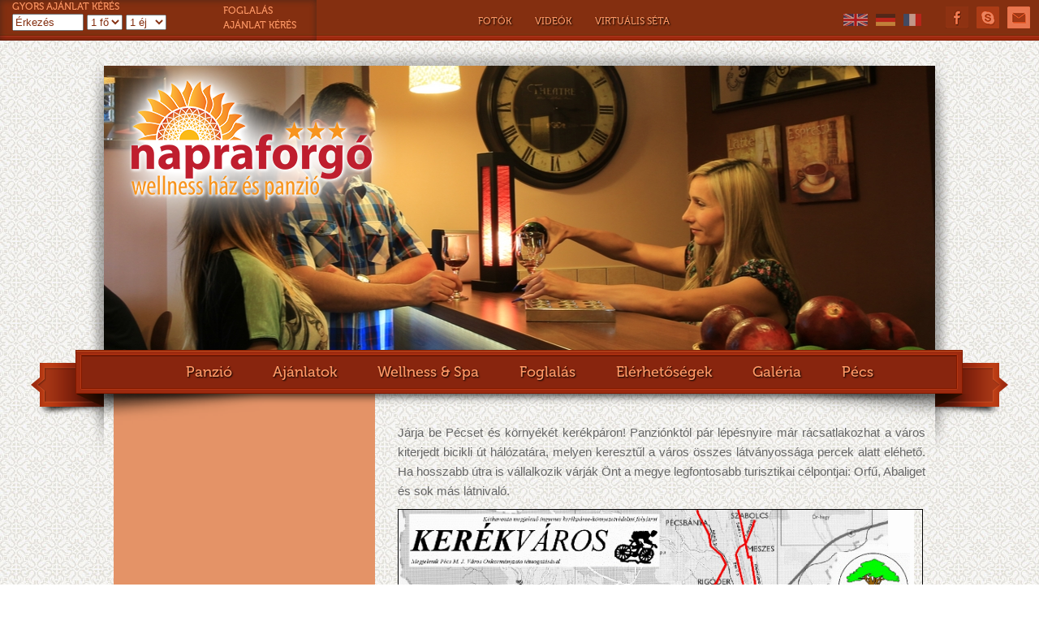

--- FILE ---
content_type: text/html
request_url: http://napraforgopanzio.hu/ajanlatok.php?ajanlat=15
body_size: 4520
content:
<!DOCTYPE html PUBLIC "-//W3C//DTD XHTML 1.0 Transitional//EN" "http://www.w3.org/TR/xhtml1/DTD/xhtml1-transitional.dtd">
<html xmlns="http://www.w3.org/1999/xhtml">
<head>

  <title>Ajánlatok menüpont</title>

  <meta http-equiv="content-type" content="text/html; charset=ISO-8859-2" />
  <meta name="description" content="ajánlatok leírás" />
  <meta name="keywords" content="ajánlatok, ajánlataink" />
  <meta name="viewport" content="width=1200,maximum-scale=1.6, minimum-scale=0.25">

    <title>Napraforgó Panzió</title>
	<link rel="shortcut icon" href="img/favico.ico"> 
    <link rel="stylesheet" type="text/css" href="css/style.css"/>
    <link rel="stylesheet" type="text/css" href="css/imageswap.css"/>
	<link rel="stylesheet" type="text/css" href="css/jquery-anyslider.css">
	<link rel="stylesheet" type="text/css" href="css/coda-slider.css">
	<link rel="stylesheet" type="text/css" href="css/jquery.fancybox.css?v=2.1.5" media="screen" />
	<link rel="stylesheet" type="text/css" href="css/jquery.fancybox-buttons.css?v=1.0.5" />
	<link rel="stylesheet" type="text/css" href="css/jquery.fancybox-thumbs.css?v=1.0.7" />
	<link rel="stylesheet" type="text/css" href="css/jui/sunny2/jquery-ui.css" />
	<link rel="stylesheet" type="text/css" href="css/jui/sunny2/jquery.ui.theme.css" />
		<link rel="stylesheet" type="text/css" href="css/tab.css" />

    <script type="text/javascript" src="js/jquery-1.11.1.min.js"></script>
    <script type="text/javascript" src="js/jquery-ui-1.10.4.min.js"></script>

	<script>
		!window.jQuery && document.write('<script src="js/jquery-1.11.1.min.js"><\/script>');
	</script>
    <script type="text/javascript" src="js/jquery.validate.js"></script>
	<script type="text/javascript" src="js/jquery.easing.1.3.js"></script>
	<script type="text/javascript" src="js/jquery.anyslider.js"></script>
    <script type="text/javascript" src="js/jquery.coda-slider-3.0.js"></script>

	<script type="text/javascript" src="js/jquery.mousewheel-3.0.6.pack.js"></script>
	<script type="text/javascript" src="js/jquery.fancybox.js?v=2.1.5"></script>
	<script type="text/javascript" src="js/jquery.fancybox-buttons.js?v=1.0.5"></script>
	<script type="text/javascript" src="js/jquery.fancybox-thumbs.js?v=1.0.7"></script>
	<script type="text/javascript" src="js/jquery.fancybox-media.js?v=1.0.6"></script>
	<script type="text/javascript" src="js/script.js"></script>
    <script type="text/javascript" src="js/skinable_tabs.min.js"></script>

<script>
  (function(i,s,o,g,r,a,m){i['GoogleAnalyticsObject']=r;i[r]=i[r]||function(){
  (i[r].q=i[r].q||[]).push(arguments)},i[r].l=1*new Date();a=s.createElement(o),
  m=s.getElementsByTagName(o)[0];a.async=1;a.src=g;m.parentNode.insertBefore(a,m)
  })(window,document,'script','//www.google-analytics.com/analytics.js','ga');

  ga('create', 'UA-8077597-2', 'napraforgopanzio.hu');
  ga('send', 'pageview');

</script>

<!-- Load Facebook SDK for JavaScript -->
      <div id="fb-root"></div>
      <script>
        window.fbAsyncInit = function() {
          FB.init({
            xfbml            : true,
            version          : 'v10.0'
          });
        };

        (function(d, s, id) {
        var js, fjs = d.getElementsByTagName(s)[0];
        if (d.getElementById(id)) return;
        js = d.createElement(s); js.id = id;
        js.src = 'https://connect.facebook.net/hu_HU/sdk/xfbml.customerchat.js';
        fjs.parentNode.insertBefore(js, fjs);
      }(document, 'script', 'facebook-jssdk'));</script>



</head>

<body>
<div class="view_screen">
      <!-- Your Chat Plugin code -->
      <div class="fb-customerchat"
        attribution="setup_tool"
        page_id="158762144172964"
  theme_color="#ff7e29"
  logged_in_greeting="Üdv! Segíthetünk valamiben ?"
  logged_out_greeting="Üdv! Segíthetünk valamiben ?">
      </div>
<div id="head">
<div id="headcontent">
    <div id="booking">
        <div class="booking_left">
                <h3 class="headh">GYORS AJÁNLAT KÉRÉS</h3>
                    <form action="ajanlat_keres.php?action=ajanlatkeres&mode=uj" method="POST" name="gyorsForm">
                        <input type="text" name="erkezes" id="erkezes" style="width: 80px; color:#842F10" value="Érkezés">
                        <select name="letszam" id="letszam" style="color: #842F10;">
                                        									<option value="1">1 fő</option>
                                                									<option value="2">2 fő</option>
                                                									<option value="3">3 fő</option>
                                                									<option value="4">4 fő</option>
                                                									<option value="5">5 fő</option>
                                                									<option value="6">6 fő</option>
                                                									<option value="7">7 fő</option>
                                                									<option value="8">8 fő</option>
                                            				</select>
                        <select name="ejszakak" id="ejszakak" style="color: #842F10;">
                                        									<option value="1">1 éj</option>
                                                									<option value="2">2 éj</option>
                                                									<option value="3">3 éj</option>
                                                									<option value="4">4 éj</option>
                                                									<option value="5">5 éj</option>
                                                									<option value="6">6 éj</option>
                                                									<option value="7">7 éj</option>
                                                									<option value="8">8 éj</option>
                                                									<option value="9">9 éj</option>
                                                									<option value="10">10 éj</option>
                                                									<option value="11">11 éj</option>
                                                									<option value="12">12 éj</option>
                                                									<option value="13">13 éj</option>
                                                									<option value="14">14 éj</option>
                                            				</select>
                    </form>
        </div>
        <div class="booking_right">
            <h3 align="left" class="headh"><a href="#" onClick="document.gyorsForm.action='foglalas.php?action=foglalas&mode=uj'; if($('#erkezes').val()!='érkezés'){document.gyorsForm.submit();}else{alert('Kérjük adja meg az érkezés időpontját!');}">FOGLALÁS</a></h3><h3 align="left" class="headh"><a href="#"onClick="document.gyorsForm.action='ajanlat_keres.php?action=ajanlatkeres&mode=uj'; if($('#erkezes').val()!='érkezés'){document.gyorsForm.submit();}else{alert('Kérjük adja meg az érkezés időpontját!');}">AJÁNLAT KÉRÉS</a></h3>
        </div>

    </div>
    <div id="headmenu">
    <h3 style="text-align:right">
    <ul>
    	<li><a href="galeria.php">FOTÓK</a></li>
        <li><a href="videok.php">VIDEÓK</a></li>
        <li><a href="vr.php">VIRTUÁLIS SÉTA</a></li>
    </ul>
    </h3>
    </div>

    <div id="headicon">
    <a class="top-face" href="https://www.facebook.com/napraforgopanzio.hu?fref=ts" target="_blank">FaceBook</a>
    <a class="top-skype" href="skype:napraforgopanzio?call">Skype</a>
    <a class="top-mail" href="mailto:info@napraforgopanzio.hu">Mail</a>
    </div>

        <div id="languages">
    <a class="top-france" href="http://www.napraforgopanzio.hu/france.php"></a>
    <a class="top-german" href="http://www.napraforgopanzio.hu/german.php"></a>
    <a class="top-english" href="http://www.napraforgopanzio.hu/english.php"></a>
    </div>

</div>
</div>

<div id="slider">
  <div class="logo">
    <a href="index.php"><img src="img/slider/logo.png"/></a>
  </div>
  <div id="slide">

    <div><img src='images/header/ajanlatok.jpg'></div>
  </div>




</div>

<div id="menubg">
<div id="menu">
    <ul><li><a href="panzio.php">Panzió</a><ul><li><a href="szoba_tipusok.php">Szoba típusok</a></li><li><a href="gyik.php">GYIK</a></li><li><a href="hirek.php">Hírek</a></li><li><a href="bemutatkozas.php">Bemutatkozás</a></li><li><a href="vendegkonyv.php">Vendégkönyv</a></li><li><a href="economy.php">Standard Economy szoba</a></li></ul></li><li><a href="ajanlatok.php">Ajánlatok</a><ul><li><a href="napi_arak.php">Árak</a></li><li><a href="ajanlataink.php">Ajánlatok</a></li><li><a href="ajanlat_keres.php">Ajánlatkérés</a></li></ul></li><li><a href="wellness_and_spa.php">Wellness & Spa</a><ul><li><a href="hotspring.php">Hot Spring masszázsmedence</a></li><li><a href="gozfurdo.php">Gőzfürdő</a></li><li><a href="finn_szauna.php">Finn szauna</a></li><li><a href="infraszauna.php">Infra szauna</a></li><li><a href="sokamra.php">Sókamra</a></li><li><a href="cardio_es_fitness.php">Cardio és fitness</a></li><li><a href="szolarium.php">Szolárium</a></li><li><a href="gepimasszazs.php">Gépi masszázs</a></li><li><a href="kezimasszazs.php">Kézi masszázs</a></li><li><a href="strand_es_uszoda.php">Hullámfürdő Strand és Uszoda</a></li><li><a href="aroma_kabin.php">Aromakabin</a></li><li><a href="tricikli.php">Kölcsönzés</a></li></ul></li><li><a href="foglalas.php">Foglalás</a></li><li><a href="elerhetosegek.php">Elérhetőségek</a></li><li><a href="galeria.php">Galéria</a></li><li><a href="pecs.php">Pécs</a><ul><li><a href="programok_pecsen_es_kornyeken.php">Programok</a></li><li><a href="latnivalok_pecs_kornyeken.php">Látnivalók Pécs környékén</a></li></ul></li></ul></div>


</div>


<div id="content">


  
<div id="ajanlatrow-bg">


<div id="ajanlatrow-inside">
        
</div>
</div>





<div id="content-inside">
<p style="text-align: justify;">J&aacute;rja be P&eacute;cset &eacute;s k&ouml;rny&eacute;k&eacute;t ker&eacute;kp&aacute;ron! Panzi&oacute;nkt&oacute;l p&aacute;r l&eacute;p&eacute;snyire m&aacute;r r&aacute;csatlakozhat a v&aacute;ros kiterjedt bicikli &uacute;t h&aacute;l&oacute;zat&aacute;ra, melyen keresztűl a v&aacute;ros &ouml;sszes l&aacute;tv&aacute;nyoss&aacute;ga percek alatt el&eacute;hető. Ha hosszabb &uacute;tra is v&aacute;llalkozik v&aacute;rj&aacute;k &Ouml;nt a megye legfontosabb turisztikai c&eacute;lpontjai: Orfű, Abaliget &eacute;s sok m&aacute;s l&aacute;tnival&oacute;.</p>
<p><img style="border: 1px solid black;" src="http://napraforgopanzio.hu/galeria/terkep (1).jpg" alt="" width="635" height="447" /></p>
<p>Az egy&eacute;b t&uacute;r&aacute;z&aacute;si lehetős&eacute;gekkel kapcsolatban k&eacute;szs&eacute;ggel &aacute;llunk rendelkez&eacute;s&eacute;re a recepci&oacute;n!</p>
<p><img style="border: 1px solid black;" src="http://napraforgopanzio.hu/galeria/bicikli3.jpg" alt="" width="635" height="398" /></p>
<p style="text-align: justify;">A k&ouml;lcs&ouml;nz&eacute;s eg&eacute;sz napra 8000 forint. A felnőtt &eacute;s gyermek ker&eacute;kp&aacute;rok mell&eacute; ig&eacute;ny szerint buk&oacute;sisakot is v&aacute;laszthatunk.</p>
<p style="text-align: justify;"><span>Tov&aacute;bbi r&eacute;szletek&eacute;rt k&eacute;rj&uuml;k keresse recepci&oacute;nkat!&nbsp;</span></p>
<p style="text-align: justify;"><span><img style="border: 1px solid black; vertical-align: middle;" src="http://napraforgopanzio.hu/galeria/Bicikli3-1024x768.jpg" alt="" width="635" height="476" /><br /></span></p></div>

<div style="clear: both;"></div>
<div id="kiemelt">

<div class="kiemeltajanlat">
<div class="kiemeltajanlatszoveg"><h3><a href="szoba_tipusok.php">Szobáink</a></h3></div>
<div><a href="szoba_tipusok.php"><img src="img/kiemeltajanlat-01.jpg" alt="Szobáink" width="311" height="181" /></a></div>
</div>

<div class="kiemeltajanlat">
<div class="kiemeltajanlatszoveg"><h3><a href="napi_arak.php">Áraink</a></h3></div>
<div><a href="napi_arak.php"><img src="img/kiemeltajanlat-02.jpg" alt="Áraink" width="311" height="181" /></a></div>
</div>

<div class="kiemeltajanlat">
<div class="kiemeltajanlatszoveg"><h3><a href="vendeghaz.php">Vendégházunk</a></h3></div>
<div><a href="vendeghaz.php"><img src="img/kiemeltajanlat-03.jpg" alt="Vendégházunk" width="311" height="181" /></a></div>
</div>

</div>
</div>


<div id="footbg">
<div id="footcontent">
<div id="kapcsolat">
<h1>Kapcsolat</h1>
<ul>
	<li>Cégnév: Horkesol Kft.</li>
    <li>Pécs, József Attila u. 9.</li>
    <li>Telefon:+3672 510-796</li>
	<li>Fax: +3672 510-797</li>
	<li>Mobil: +3630 532-3155</li>
	<li>Hétvégén: +3630 532-3155</li>
    <li class="yellow"><script type="text/javascript">eval(unescape('d%6fc%75%6de%6e%74%2e%77%72%69%74e%28%27%3Ca%20%68%72ef%3D%22%26%23109%3Ba%26%23105%3B%6c%26%23116%3B%26%23111%3B%3A%26%23105%3B%26%23110%3B%26%23102%3B%26%23111%3B%26%2364%3B%26%23110%3B%26%2397%3B%26%23112%3B%26%23114%3B%26%2397%3B%26%23102%3B%26%23111%3B%26%23114%3B%26%23103%3B%26%23111%3B%26%23112%3B%26%2397%3B%26%23110%3B%26%23122%3B%26%23105%3B%26%23111%3B%26%2346%3B%26%23104%3B%26%23117%3B%22%3EE%2d%6da%69%6c%3C%2fa%3E%27%29%3B'));</script></li>
</ul>
</div>

<div class="menuk">
<h1>Panzió</h1>
<ul>
	<li><a href="bemutatkozas.php">Bemutatkozás</a></li>
	<li class="yellow"><a href="foglalas.php"><strong>Szobafoglalás</strong></a></li>
	<li><a href="ajanlatok.php">Csomagajánlatok</a></li>
	<li><a href="galeria.php">Képgaléria</a></li>
	<li><a href="videok.php">Videók</a></li>
	<li><a href="elerhetosegek.php">Elérhetőség</a></li>
	<li><a href="pecs.php">Pécs és környéke</a></li>
</ul>
</div>

<div class="menuk">
<h1>Szobák</h1>
<ul>
	<li><a href="szoba_tipusok.php#standard_szoba">Standard szoba</a></li>
	<li><a href="szoba_tipusok.php#szuperior_szoba">Szuperior szoba</a></li>
	<li><a href="szoba_tipusok.php#szuperior_plusz">Szuperior Plusz szoba</a></li>
	<li><a href="szoba_tipusok.php#csaladi_apartman">Családi Apartman</a></li>
	</ul>
</div>

<div class="menuk">
<h1>Wellness & Spa</h1>
<ul>
    <li><a href="hotspring.php">HotSpring masszázsmedence</a></li>
    <li><a href="strand_es_uszoda.php">Hullámfürdő Strand és Uszoda</a></li>
    <li><a href="kezimasszazs.php">Kézi masszázs</a></li>
    <li><a href="gepimasszazs.php">Gépi masszázs</a></li>
    <li><a href="szolarium.php">Szolárium</a></li>
    <li><a href="cardio_es_fitness.php">Cardio és fitness</a></li>
    <li><a href="sokamra.php">Sókamra</a></li>
    <li><a href="infraszauna.php">Infra szauna</a></li>
    <li><a href="finn_szauna.php">Finn szauna</a></li>
    <li><a href="gozfurdo.php">Gőzfürdő</a></li>
    <li><a href="aroma_kabin.php">Aromakabin</a></li>

    
</ul>

</div>

<div class="menuk">
<h1>Egyéb</h1>
<ul>
	<li><a href="hirlevel.php">Hírlevél</a></li>
	<li><a href="ajandekutalvany.php">Ajándékutalvány</a></li>
	<li><a href="vendegkonyv.php">Vendégkönyv</a></li>
	<li><a href="adatvedelem.php">Adatvédelem</a></li>
	<li><a href="aszf.php">ÁSZF</a></li>
	<li><a href="horkesol_fejlesztes.php">Kisfaludy 2020</a></li>
	</ul>
</div>

<div id="footend">
<p>&copy; 2008 - 2026 Horkesol Kft.<br>Pécsi szállások, panziók Pécsen, wellness hétvége Pécs, belvárosi szállás Pécsett<br>A weboldalon található anyagok kizárólag írásbeli hozzájárulás után tehetőek közzé.</p>
</div>

<div id="footicons">
<a class="googleplus" href="https://plus.google.com/+NapraforgóWellnessPanzióPécs/about" target="_blank">GooglePlus</a>
<a class="instagram" href=".">Instagram</a>
<a class="skype" href="skype:napraforgopanzio?call">Skype</a>
<a class="facebook" href="https://www.facebook.com/napraforgopanzio.hu?fref=ts" target="_blank">FaceBook</a>
<a class="youtube" href=".">YouTube</a>

</div>
</div>
</div><!-- 3.div -->

</div><!-- view_screen vége -->

</body>
</html>


--- FILE ---
content_type: text/css
request_url: http://napraforgopanzio.hu/css/style.css
body_size: 17266
content:
@charset "UTF-8";
/* CSS Document */

/*
Eric Meyer's Reset CSS v2.0 - http://cssreset.com
*/
html,body,div,span,applet,object,iframe,h1,h2,h3,h4,h5,h6,p,blockquote,pre,a,abbr,acronym,address,big,cite,code,del,dfn,em,img,ins,kbd,q,s,samp,small,strike,strong,tt,var,b,u,i,center,dl,dt,dd,ol,ul,li,fieldset,form,label,legend,table,caption,tbody,tfoot,thead,tr,th,article,aside,canvas,details,embed,figure,figcaption,footer,header,hgroup,menu,nav,output,ruby,section,summary,time,mark,audio,video{border:0;font-size:100%;font:inherit;vertical-align:baseline;margin:0;padding:0}article,aside,details,figcaption,figure,footer,header,hgroup,menu,nav,section{display:block}body{line-height:1}ol,ul{list-style:none}blockquote,q{quotes:none}blockquote:before,blockquote:after,q:before,q:after{content:none}table{border-collapse:collapse;border-spacing:0}
strong, b, strong *, b * { font-weight: bold !important; }
em, i, em *, i * { font-style: italic !important; }

body {
	background-image:url(../img/bg.jpg);
	background-repeat:repeat;
	font-family:Verdana, Geneva, sans-serif;
	font-size:15px;
	font-weight:normal;
	line-height:1.6;
	margin-bottom:10px;
	padding-bottom:0px;
	color:#666666;
    min-width:1024px;
}

/*FONTS*/
@font-face

	{
	font-family:museo-regular;
	src: url('../fonts/Museo500-Regular.eot');
	src: local(museo-regular), url('../fonts/Museo500-Regular.otf') format('opentype');
}

@font-face

	{
	font-family:museo-light;
	src: url('../fonts/Museo100-Regular.eot');
	src: local(museo-light), url('../fonts/Museo100-Regular.otf') format('opentype');
}

@font-face
	{
	font-family:symbolz;
	src: url('../fonts/WebSymbols-Regular.eot');
	src: local(symbolz), url('../fonts/WebSymbols-Regular.otf') format('opentype');
}


/*FONT STYLE*/
.museo {
	font-family:museo-regular;
	font-size:16px;
	color:#fff;
}

a {
	text-decoration:none;
}

ul {
	margin-bottom:10px;
	color:#666666;
	list-style:disc;
	margin-left:15px;
}


li {
	font-family: museo-regular;
	font-size:17px;
}


h1 {
	font-family:museo-regular;
	font-size:26px;
	line-height:1.3;
	margin-top:20px;
	margin-bottom:10px;
	color:#993300;
}

h2 {
	font-family:museo-regular;
	font-size:18px;
	line-height:1.3;
	color:#993300;
	margin-bottom:10px;
}
h2 a {
	color:#993300;
}

h3 {
	font-family:museo-regular;
	font-size:15px;
	line-height:1.3;
	color:#ff9966;
	padding-top:6px;
}

h3 a {
	color:#ff9966;
	text-decoration:none;
}

h3 a:hover {
	color:#fff;
}

h3.headh {
	font-family:museo-regular;
	font-size:12px;
	color:#ff9966;
    line-height: 1.1;
    padding-top: 2px;
    padding-bottom: 0px;
    margin-bottom: 0px;
}

h3.headh a {
	color:#ff9966;
	text-decoration:none;
}

.booking_left form{
  padding-top: 0px;
}

.booking_right h3.headh{
  padding-bottom: 3px;
}

.booking_right a:hover {
  color:#FFF;
}



h4 {
	font-family:museo-regular;
	font-size:11px;
	line-height:1.3;
	color:#ff9966;
}

h5 {
	font-family:symbolz;
	font-size:12px;
	color:#ff9966;
}

p {
	font-family:Verdana, Geneva, sans-serif;
	font-size:15px;
	font-weight:normal;
	line-height:1.6;
	margin-bottom:10px;
	color:#666666;
}

.kisbetu {
	font-size:10px;
	color:#000;
}


#headmenu li {
	font-size:12px;
	display:inline;
	color:#ff9966;
	text-decoration:none;
	margin-right:25px;
	text-shadow: 1px 1px 2px rgba(0, 0, 0, 1);
}

#headmenu a {
	color:#ff9966;
	text-decoration:none;
}

#headmenu a:hover {
	color:#fff;
}


#menu li {
	font-size:18px;
	display:inline;
	color:#ff9966;
	text-decoration:none;
	margin-right:50px;
	text-shadow: 1px 1px 2px rgba(0, 0, 0, 1);
}

#menu a {
	color:#ff9966;
	text-decoration:none;
}

#menu a:hover {
	color:#fff;
}

#ajanlat h1 {
	font-size:18px;
	display:inline;
	color:#ff9966;
	text-decoration:none;
	margin-right:50px;
	text-shadow: 1px 1px 2px rgba(0, 0, 0, 1);
}


.ajanlatszoveg p {
    min-height: 33px;
	font-size:11px;
	font-weight:bold;
	color:#000;
	margin-bottom:0px;
}

.ajanlatmegtekintes h3, .gal_megtekintes h3 {
	font-size:12px;
	font-weight:bold;
	color:#88250e;
}

.ajanlatmegtekintes a, .gal_megtekintes a {
	color:#88250e;
}

.ajanlatmegtekintes a:hover, .gal_megtekintes a:hover {
	color:#ff9966;
}

.symbolz {
	font-family:symbolz;
	color:#88250e;
	font-size:16px;
}

.kiemeltajanlat h3 {
	font-family:museo-light;
	font-size:26px;
	color:#fff;
	text-align:center;
	padding-top:12px;
	text-shadow: 1px 1px 2px rgba(0, 0, 0, 1);
}

.kiemeltajanlat h3_hover {
	color:#ff9966;
}

#kapcsolat li {
	font-family:museo;
	color:#fff;
	font-size:14px;
	margin-bottom:0px;
	list-style:none;
}

#kapcsolat p {
	font-family:museo;
	color:#fff;
	font-size:14px;
}

#kapcsolat h1 {
	color:#fff;
	font-family:museo-light;
	font-size:32px;
}

.menuk li {
	font-family:museo;
	color:#ff9966;
	font-size:13px;
	list-style:none;
}

.menuk a {
	color:#ff9966;
}

.menuk a:hover {
	color:#fff;
}

.menuk p {
	font-family:museo;
	color:#ff9966;
	font-size:14px;
}

.menuk h1 {
	color:#ff9966;
	font-family:museo-light;
	font-size:32px;
}

#footend p {
	font-family:museo;
	color:#fff;
	font-size:14px;
	margin:25px 0px 0px 0px;
}


.yellow a {
	color:#FF0;
}

/*DIVS*/
#head {
	background-image:url(../img/head-bg.jpg);
	background-repeat:repeat-x;
	min-width:1200px;
	height:50px;
}

#headcontent {
	margin: 0 auto 0 auto;
	/*width:1050px;*/
	width: 100%;
	height: 50px;
	color: #CCC;
}

#languages {
	width:150px;
	height:15px;
	float:right;
	padding-top:17px;
	margin-right:20px
}

#booking {
	background-image:url(../img/booking-bg.png);
	width:405px;
	height:50px;
	text-align:left;
	float:left;
	padding-left:15px;
    overflow: hidden;
    background-repeat: no-repeat;
}

.booking_left{
position: relative;
float: left;
width: 260px;
}

.booking_right{
position: relative;
float: left;
width: 140px;
margin-top: 5px;
}


#headmenu {
	width:430px;
	height:50px;
	float:left;
	padding-top:10px;
	padding-right:30px;
}

#headicon {
	width:115px;
	height:28px;
	float:right;
	padding-top:8px;
}
	
#slider {
    position: relative;
	margin: 0 auto 0 auto;
	width:1224px;
	height:381px;

	background-image:url(../img/slider/slider-bg.png);
	background-repeat:no-repeat;
    z-index:2;
}

#slide {
    position: absolute;
    left: 0px;
    top: 0px;

    padding:31px 0px 0px 100px;

}

.logo {
    position: absolute;
    top: 0px;
    left: 100px;
    z-index: 1;
	width: 360px;
	height: 260px;
/*	margin:-400px 0px 0px 100px;*/

}




#menubg {
	margin-left:auto;
	margin-right:auto;
	width:1224px;
	height:280px;
	background-image:url(../img/menu/menu-bg.png);
	background-repeat:no-repeat;
	padding:10px 0px 0px 0px;
    z-index: 0;
}

#menu {
	width:1050px;
/*	height:20px;
	padding:0px 0px 0px 100px;  */
	height:25px;
	padding:0px 0px 0px 100px;
	margin-left:86px;
    margin-top: -7px;
}

/* kinyíló menü */
/*
#menu ul li ul{
    position: absolute;
    background-color: #666666;
    display: none;
    line-height: 20px;
    z-index: 40;
}

#menu ul li:hover ul{
  display: block;
}
*/

#menu ul ul {
    display: none;
    z-index: 100;
}

    #menu ul li:hover > ul {
        display: block;
    }




#menu ul li {
    float: left;
}


    #menu ul li a {
        display: block;
    }

#menu ul ul {
    background: #88250e;
	-webkit-border-radius: 0 0 5px 5px;
	border-radius: 0 0 5px 5px;
    position: absolute;
	line-height:1.5;
	padding:15px;
	-webkit-box-shadow: 10px 10px 27px 0px rgba(0,0,0,0.75);
	-moz-box-shadow: 10px 10px 27px 0px rgba(0,0,0,0.75);
	box-shadow: 10px 10px 27px 0px rgba(0,0,0,0.75);
}
    #menu ul ul li {
        float: none;
        position: relative;
		font-size:14px;

    }
        #menu ul ul li a {

            color: #ff9966;
        }


/* kinyíló menü vége */




#ajanlatslider {
    position: relative;
	width: 1024px;
	height: 212px;
	background-image:url(../img/ajanlatslider/ajanlatslider-bg.png);
	background-repeat:no-repeat;
    top: 30px;
	margin: 0 auto 0 auto;
	padding: 11px 0px 0px 0px;
}

#left-arrow {
	float:left;
	margin-top: 88px;
    margin-left: 13px;
    z-index: 20;
}

#right-arrow {
	float:right;
	margin-top:88px;
	margin-right: 14px;
    z-index: 20;
}

#ajanlat {
    position: relative;
	float:left;
	width: 300px;
	height: 190px;
	margin: 0px 5px 0px 5px;
}

#ajanlatrow-bg {
	position:relative;
    float: left;
	width: 322px;
	height: 648px;
	margin-top:-236px;
	background-image:url(../img/ajanlatrow_bg.png);
	z-index:5;
}

#ajanlat-inside {
	width:300px;
	height:190px;
	float:left;
	margin: 16px 5px 0px 5px;

}

#ajanlatrow-inside {
    position: relative;
	float:left;
	width: 322px;
	/*height: 725px;*/
	height: 648px;
	margin: 0px 15px 25px 0px;
	padding: 0px 0px 0px 6px;
	z-index:5;
}




#content {
	margin-left:auto;
	margin-right:auto;
	margin-bottom:60px;
	width:1000px;
	min-height: 750px;
	padding:0px 0px 0px 0px;
    z-index: 2;
}

#content-inside {
	margin-top:-200px;
    position: relative;
    float: right;
	margin-bottom:60px;
	width: 650px;
	height:auto;
	padding:0px 0px 0px 0px;
}

#content-inside img{
    padding-right: 10px;
}

#koszonto {
    position: relative;
    margin: 0 auto 0 auto;
	width:1000px;
/*	float:left;*/
}

.ajanlatcim {
	width:280px;
	padding:10px;
	background-color:rgba(0, 0, 0, 0.5);
}

.ajanlatcim h1 {
	font-size:18px;
	display:inline;
	color:#ff9966;
	text-decoration:none;
	margin-right:50px;
	text-shadow: 1px 1px 2px rgba(0, 0, 0, 1);
}

.ajanlatszoveg {
	width:225px;
	margin-top:104px;
	padding:5px 70px 5px 5px;
	background-color:rgba(255, 255, 255, 0.65);
}

.ajanlatmegtekintes {
	width:110px;
	margin:-35px 0px 0px 200px;
}

#kiemelt {
    position: relative;
	float:left;
	margin-top:60px;
	margin-bottom:60px;
	width:100%;
	height:220px;

}

.kiemeltajanlat {
	width:325px;
	height:210px;
	background-image:url(../img/kiemeltajanlat-shadow.png);
	background-position:bottom;
	background-repeat:no-repeat;
	margin-right:8px;
	float:left;
}

.kiemeltajanlatszoveg {
	width:311px;
	height:50px;
	background-color:rgba(185, 59, 19, 0.85);
	margin-top:131px;
	position:absolute;
}

#footbg {
	background-image:url(../img/foot-bg.jpg);
	float:left;
	background-repeat:repeat-x;
	width:100%;
	height:400px;
	margin-top:0px;
}

#footcontent {
	margin-left:auto;
	margin-right:auto;
	padding:0px 20px 0px 20px;
	width:1050px;
}

#kapcsolat {
	float:left;
	margin-left:20px;
	margin-right:30px;
}

.menuk {
	float:left;
	margin-right:50px;
}

#footend {
	float:left;
	padding:0px 0px 0px 20px;
	width:550px;
}

#footicons {
	float:right;
	margin:35px 0px 0px 20px;
	padding:0px 20px 0px 20px;
	width:400px;
}

#content-inside label
{
  float: left;
  width: 160px;
  text-align: right;
  margin-top: 3px;
  margin-right: 20px;
  margin-bottom: 0px;
  margin-left: 0px;
}


#ajanlatForm label.error, #commentForm input.submit {
  width: 100%;
  position: relative;
  float: left;
  color: red;
  text-align: center;
  font-weight: bold;
}

.gal_box{
  position: relative;
  float: left;
  width: 648px;
  height: 228px;
  background-image: url(../img/gal_bg.png);
  background-repeat: repeat;
  margin-bottom: 10px;
}

.gal_box_aj{
  position: relative;
  float: left;
  width: 648px;
  height: 248px;
  background-image: url(../img/gal_bg.png);
  background-repeat: repeat;
  margin-bottom: 10px;
}

.gal_box h2, .gal_box_aj h2{
  position: relative;
  float: left;
  width: 350px;
  margin-left: 12px;
  padding-top: 5px;

}


.gal_imgs{
  position: relative;
  float: left;
  width: 648px;
  height: 148px;

}

.gal_img{
  position: relative;
  float: left;
  width: 200px;
  height: 148px;
  overflow: hidden;
  background-color: #FFA775;
  margin-left: 12px;
}

.gal_img_aj{
  position: relative;
  float: left;
  width: 300px;
  height: 190px;
  overflow: hidden;
  background-color: #FFA775;
  margin-left: 12px;
}


.gal_ajanlo{
  position: relative;
  float: left;
  width: 300px;
  height: 148px;
  overflow: hidden;
  margin-left: 12px;
  color: #342F29;
}

.gal_img_img{
  position: relative;
  float: left;
  width: 200px;
  height: 148px;
  z-index: 1;
}

.gal_img_v{
  position: relative;
  float: left;
  width: 200px;
  height: 148px;
  overflow: hidden;
/*  background-color: #FFD3BA;*/
  margin-left: 12px;
  margin-bottom: 12px;
}

.gal_img img{
  min-width: 200px;
  min-height: 148px;
}

.gal_img_v img{
  min-width: 200px;
  min-height: 148px;
}

.gal_img_text{
    position: absolute;
    bottom: 0px;
    left: 0px;
    width: 190px;
    height: 19px;
    padding: 10px;
    font-size: 12px;
    font-weight: bold;
    color: #000000;
    font-family: arial;
    /*background-image: url(../img/img_text_bg.png);*/
    background-color: rgba(255, 255, 255, 0.65);
    z-index: 10;
}

.gal_megtekintes {
    position: relative;
    float: right;
	width: 110px;
    text-align: right;
    margin-right: 12px;
}

.gal_view{
  position: relative;
  float: left;
  width: 648px;
  min-height: 228px;
  background-image: url(../img/gal_bg.png);
  background-repeat: repeat;
  margin-bottom: 10px;
}

.gal_view h4{
  position: relative;
  float: left;
  width: 624px;
  text-align: right;
  margin-left: 12px;
  margin-top: 12px;
  margin-bottom: 12px;
  font-weight: bold;

}

.gal_box h4, .gal_box_aj h4{
  position: relative;
  float: left;
  width: 250px;
  text-align: right;
  margin-left: 12px;
  margin-top: 12px;
  margin-bottom: 12px;
  font-weight: bold;

}


/* vengegkonyv */


#vendegkonyv_form fieldset {
    margin: 0;
    padding: 0;
    border: 0;
}
#vendegkonyv_form p {
    margin: 0;
}
#vendegkonyv_form label {
    float: left;
    display: block;
    width: 80px;
    float: left;
    text-align: left;
    padding-top: 4px;
}
#vendegkonyv_form input, #vendegkonyv_form textarea {
    width: 400px;
    margin: 0px 4px 8px 4px;
}
#vendegkonyv_form .submit input {
    width: 50px;
    margin: 10px 0 0 84px;
}
#vendegkonyv_form img {
    margin-left: 84px;
    float: left;
}
.error {
    font-size: 13px;
    color: #ff0000;
    background-color: inherit;
    font-family: Verdana, Arial, sans-serif;
    margin: 0 0 10px 0;
}
#hozzaszolasok {
    margin: 10px 0 0 0;
}
#hozzaszolasok .nev {
    float: left;
    padding: 0;
}
#hozzaszolasok .email {
    float: right;
    padding: 0;
}
#hozzaszolasok .email a {
    color: #0066a4;
    text-decoration: none;
}
#hozzaszolasok .email a:hover {
    text-decoration: underline;
}
#hozzaszolasok .row {
    margin: 20px 0px 0px 0px;
    padding: 6px 0 0 0;
    border-top: 1px solid #0066a4;
}
#hozzaszolasok .row img {
    margin: 0 10px 10px 0;
}
#hozzaszolasok p {
    margin: 10px 0px 4px 0px;
    padding: 0;
}
/* /vengegkonyv */
.pager {
    display: block;
    height: 26px;
    clear: both;
    margin: 10px 0 10px 0;
}
.pager ul {
	padding: 5px 0;
	text-align: center;
    margin: 0;
    color: #000000;
    font-size: 1.1em;
    width: 500px;
}
.pager ul li {
	display: inline;
	font-weight: bold;
	font-size: 13px;
	padding: 2px 3px;
}
.pager ul li a {
	background-color: inherit;
	text-decoration: none;
    color: #000000;
    padding: 2px 3px;
}
.pager ul li a:hover, .pager ul li.aktiv {
    background-color: #0066a4;
    color: #ffffff;
}

#survey_stat
{
	margin-bottom: 20px;
}

	#survey_stat .item
	{}

		#survey_stat .item .question
		{
			margin-bottom: 2px;
			font-weight: bold;
		}

		#survey_stat .outer
		{
			width: 492px;
			height: 12px;
			line-height: 12px;
			background: #88250e url(../images/stat_line_bg.jpg) no-repeat;
			padding: 4px;
			font-size: 9px;
			font-weight: bold;
			font-family: Arial, Helvetica, sans-serif;
			color: #fff;
		}

			#survey_stat .outer span
			{
				float: left;
				width: 95px;
				padding: 0 5px 0 0;
				text-align: right;
			}

		#survey_stat .inner
		{
			height: 12px;
			line-height: 12px;
			background-color: #ff9966;
			color: #000;
			text-align: right;
			color: #000;
		}

/*TÁBLÁZAT*/
.fej {
		background-color:rgba(255, 121, 0, 0.5);
		font-weight:bold;
		text-align:center;
		color:#F00;
} 

.fej a {
	color:#F00;
	text-decoration:none;
}

.paratlan  {
	background-color:rgba(255, 255, 255, 0.25);
	text-align:center;
	border-right-color:#FFF;
	border-right-width:thick;
}
.paros  {
	background-color:rgba(255, 121, 0, 0.25);
	text-align:center;
}

.view_screen{
  position: relative;
  margin: 0 auto 0 auto;
  width: 100%;
  min-width: 1250px;
  height: 100%;
}

.popup_div{
    display: none;
}


--- FILE ---
content_type: text/css
request_url: http://napraforgopanzio.hu/css/imageswap.css
body_size: 3565
content:
@charset "UTF-8";
/* CSS Document */


.top-english {
	display: block;
	float:right;
	width: 30px;
	height: 15px;
	background: url('../img/top-icons/english.png') bottom;
	text-indent: -99999px;
	margin-right:10px;
}

.top-english:hover {
	background-position:0 0;
}

.top-german {
	display: block;
	float:right;
	width: 24px;
	height: 15px;
	background: url('../img/top-icons/germany.png') bottom;
	text-indent: -99999px;
	margin-right:10px;
}

.top-german:hover {
	background-position:0 0;
}

.top-france {
	display: block;
	float:right;
	width: 22px;
	height: 15px;
	background: url('../img/top-icons/france.png') bottom;
	text-indent: -99999px;
	margin-right:10px;
}

.top-france:hover {
	background-position:0 0;
}

.top-face {
	display: block;
	float:left;
	width: 28px;
	height: 27px;
	background: url('../img/top-icons/facebook.png') bottom;
	text-indent: -99999px;
	margin-right:10px;
}
.top-face:hover {
	background-position:0 0;
}

.top-skype {
	display: block;
	float:left;
	width: 28px;
	height: 27px;
	background: url('../img/top-icons/skype.png') bottom;
	text-indent: -99999px;
	margin-right:10px;
}
.top-skype:hover {
	background-position:0 0;
}

.left-arrow {
	display: block;
	width: 34px;
	height: 13px;
	background: url('../img/ajanlatslider/left-arrow.png') bottom;
	text-indent: -99999px;
}
.left-arrow:hover {
	background-position:0 0;
}

.right-arrow {
	display: block;
	width: 32px;
	height: 15px;
	background: url('../img/ajanlatslider/right-arrow.png') bottom;
	text-indent: -99999px;
}
.right-arrow:hover {
	background-position:0 0;
}

.top-mail {
	display: block;
	float:left;
	width: 28px;
	height: 27px;
	background: url('../img/top-icons/mail.png') bottom;
	text-indent: -99999px;
	margin-right:10px;
}
.top-mail:hover {
	background-position:0 0;
}



.googleplus {
	display: block;
	float:left;
	width: 50px;
	height: 50px;
	background: url('../img/footicons/googleplus.png') bottom;
	text-indent: -99999px;
	margin-right:10px;
}
.googleplus:hover {
	background-position:0 0;
}

.instagram {
	display: block;
	float:left;
	width: 50px;
	height: 50px;
	background: url('../img/footicons/instagram.png') bottom;
	text-indent: -99999px;
	margin-right:10px;
}
.instagram:hover {
	background-position:0 0;
}

.skype {
	display: block;
	float:left;
	width: 50px;
	height: 50px;
	background: url('../img/footicons/skype.png') bottom;
	text-indent: -99999px;
	margin-right:10px;
}
.skype:hover {
	background-position:0 0;
}

.twitter {
	display: block;
	float:left;
	width: 50px;
	height: 50px;
	background: url('../img/footicons/twitter.png') bottom;
	text-indent: -99999px;
	margin-right:10px;
}
.twitter:hover {
	background-position:0 0;
}

.facebook {
	display: block;
	float:left;
	width: 50px;
	height: 50px;
	background: url('../img/footicons/facebook.png') bottom;
	text-indent: -99999px;
	margin-right:10px;
}
.facebook:hover {
	background-position:0 0;
}

.youtube {
	display: block;
	float:left;
	width: 50px;
	height: 50px;
	background: url('../img/footicons/youtube.png') bottom;
	text-indent: -99999px;
	margin-right:10px;
}
.youtube:hover {
	background-position:0 0;
}

.googleplus {
	display: block;
	float:left;
	width: 50px;
	height: 50px;
	background: url('../img/footicons/googleplus.png') bottom;
	text-indent: -99999px;
	margin-right:10px;
}
.googleplus:hover {
	background-position:0 0;
}

.googleplus {
	display: block;
	float:left;
	width: 50px;
	height: 50px;
	background: url('../img/footicons/googleplus.png') bottom;
	text-indent: -99999px;
	margin-right:10px;
}
.googleplus:hover {
	background-position:0 0;
}

--- FILE ---
content_type: text/css
request_url: http://napraforgopanzio.hu/css/jquery-anyslider.css
body_size: 2546
content:
/* Bare minimum styles */
.slider_ajanlatok {
	-ms-touch-action: none; /* Prevent default touch actions on Windows 8. Only required for IE10 */
	overflow: auto; /* Not required but recommended for accessibility when JavaScript is turned off */
	position: relative;
	touch-action: none; /* Prevent default touch actions on Windows 8. Supported in IE11+ */
}

/* AnySlider can be styled to your liking. This is just example styles */

/* The arrows can of course also be styled to your liking. This is just example styles */
/*.as-prev-arrow{
	float:left;
	margin-top: 88px;
    margin-left: 13px;
}

.as-next-arrow{
	float:right;
	margin-top:88px;
	margin-right: 14px;
}*/

.as-slide-inner{
	width:1024px;
	height:381px;
  position: relative;
  float: left;
}

.as-slide-inner img{
	width:1024px;
	height:350px;
    position: relative;
    float: left;
}

.as-prev-arrow{
    position: absolute;
	top: 218px;
    left: 113px;
	background: url(../img/left_arrow.png) no-repeat;
	cursor: pointer;
    width: 25px;
	height: 36px;
	overflow: hidden;
	text-indent: 100%;
	white-space: nowrap;
	z-index: 100;
}

.as-next-arrow {
    position: absolute;
	top: 218px;
	right: 14px;
	background: url(../img/right_arrow.png) no-repeat;
	cursor: pointer;
    width: 25px;
	height: 36px;
	overflow: hidden;
	text-indent: 100%;
	white-space: nowrap;
	z-index: 100;
}



/*
.as-prev-arrow {
	left: 0;
}

.as-next-arrow {
	background-position: -40px 0;
	right: 0;
}

.slider:hover .as-prev-arrow, .slider:hover .as-next-arrow {
	filter: alpha(opacity=1);
	opacity: 1;
}
*/
/* The same rules for styling apply here. Style to your liking */
.as-nav {
    bottom: 10px;
	left: 43%;
	position: absolute;
	text-align: left;
	width: 174px;
	z-index: 10;
    text-align: center;
}

.as-nav a {
	background: url(../img/a_off.png) no-repeat;
	height: 13px;
	display: inline-block;
	margin: 0 1px;
	overflow: hidden;
	text-indent: 100%;
	white-space: nowrap;
	width: 13px;
}

a.as-active, .as-nav a:hover {
	background: url(../img/a_on.png) no-repeat;
}

/*
body {
	background: #fff;
	color: #333;
	font: 12px "Trebuchet MS", sans-serif;
	margin: 0;
	padding: 0 0 25px;
}

section {
	display: block;
}

.content {
	margin: 0 auto;
	position: relative;
	width: 80%;
}

h1 {
	font-size: 20px;
	margin: 10px 0;
}

p {
	margin: 10px 0;
}

ul {
	margin: 0;
	padding: 0;
}

.slider-wrapper {
	height: 275px;
	position: relative;
}
*/

--- FILE ---
content_type: text/css
request_url: http://napraforgopanzio.hu/css/tab.css
body_size: 1022
content:
@charset "UTF-8";
/* CSS Document */


.skin3.left .tabs_header {
	margin: 0px;
	padding: 0px;
	width: 150px;
	float: left;
}
	.skin3.left .tab_header_item {
		display: block;
	}
	.skin3.left .tab_header_item a {
			outline: 0;
		}
.skin3.left .tab_content {
	display: none;
}

/* skin2 */
.skin3.left.tabs_wrapper {
	border-left: 4px solid #88250e;
	padding-top: 0px;
}
.skin3.left .tabs_header {
	overflow: hidden;
	margin-right: 0px;
	padding-left: 1px;
}
.skin3.left .tab_header_item {
	margin-top: 1px;
}
.skin3.left .tab_header_item.first_tab {
	margin-top: 0px;
}
.skin3.left .tab_header_item.tab_selected {
	background: url(left.png) no-repeat right center;
	padding-right: 7px;
	font-family: museo-regular;
	color:#88250e;
}
.skin3.left .tab_header_item.tab_selected a {
	color: #fff;
	background: #88250e;
}
.skin3.left .tab_header_item a {
	display: block;
	padding: 5px 20px;
	color: #000;
	text-decoration: none;
	outline: 0;
}
.skin3.left .tab_content {
	color: #777;
	padding: 5px 30px;
	overflow: hidden;
}

--- FILE ---
content_type: application/javascript
request_url: http://napraforgopanzio.hu/js/script.js
body_size: 4225
content:
/* galéria */
$(document).ready(function() {

			$('.fancybox').fancybox();

/* ajánlat kérés validáció*/
        	$("#ajanlatForm").validate({
        		rules: {
        			name: "required",
        			address: "required",
        			email: {
        				required: true,
        				email: true
        			},
        			topic: {
        				required: "#newsletter:checked",
        				minlength: 2
        			},
        			phone: "required",
        			arrival: "required"
        		},
        		messages: {
        			name: "A <strong>név</strong> mező kitöltése kötelező!",
        			address: "A <strong>cím</strong> mező kitöltése kötelező",
        			phone: "A <strong>telefonszám</strong> mező kitöltése kötelező!",
        			email: "Az <strong>email cím</strong> mező kitöltése kötelező!",
        			arrival: "Az <strong>érkezési dátum</strong> mező kitöltése kötelező!"
        		}
        	});
/* ajánlat kérés validáció vége*/
/* Vendégkönyv*/
        	$("#vendegKonyvForm").validate({
        		rules: {
        			nev: "required",
        			email: {
        				required: true,
        				email: true
        			},
        			szoveg: "required",
                    kod: "required"
        		},
        		messages: {
        			nev: "Nevet kötelező megadni!",
        			email: "E-mail címet kötelező megadni!",
        			szoveg: "Az üzenet üres!",
                    kod: "A biztonsági kódot kötelező megarni!"
        		}
        	});
/* Vendégkönyv vége*/
//naptár

$("#arrival__id").datepicker(
		{
			dateFormat: 'yy-mm-dd',
			firstDay: 1,
			minDate: 0,
			monthNamesShort: ['Jan','Feb','Már','Ápr','Máj','Jún','Júl','Aug','Szep','Okt','Nov','Dec'],
			dayNamesShort: ['Va', 'Hé', 'Ke', 'Sz', 'Cs', 'Pé', 'Sz'],
			dayNamesMin: ['Va', 'Hé', 'Ke', 'Sz', 'Cs', 'Pé', 'Sz'],
			monthNames: ['január','február','március','április','május','június','július','augusztus','szeptember','október','november','december']
		});

$("#erkezes").datepicker(
		{
			dateFormat: 'yy-mm-dd',
			firstDay: 1,
			minDate: 0,
			monthNamesShort: ['Jan','Feb','Már','Ápr','Máj','Jún','Júl','Aug','Szep','Okt','Nov','Dec'],
			dayNamesShort: ['Va', 'Hé', 'Ke', 'Sz', 'Cs', 'Pé', 'Sz'],
			dayNamesMin: ['Va', 'Hé', 'Ke', 'Sz', 'Cs', 'Pé', 'Sz'],
			monthNames: ['január','február','március','április','május','június','július','augusztus','szeptember','október','november','december'],
              beforeShow: function() {
                  setTimeout(function(){
                      $('.ui-datepicker').css('z-index', 400);
                  }, 0);
              }
});
//naptár vége

//tab
    $('.tabs_holder').skinableTabs({
      effect: 'simple_fade',
      skin: 'skin3',
      position: 'left'
    });

/* e-mail cím ellenőrzés */
    $( "#email__id" ).blur(function() {
      var email;
      email = $("#email__id").val();
//      console.log("email" + email);
      loadUserData(email);
    });

});

function loadUserData(email){
        $.post('load_data.php',{'menu':'adatok','email':email}).done(function(data){
            adatok = data;
            console.log("adatok" + adatok);
            var nev;
            var telefon;
            var cim;
            /*
            for(var prop in adatok){}
            adatok {"email":"zsolti@bacsa.hu","nev":"Bacsa Zsolt","phone":"203823671","address":"Madocsa, Ak?cfa utca 4"}
            */

            var adat = JSON.parse(adatok);

            if(adatok.length>10){
            nev = adat.nev;
            telefon = adat.telefon;
            cim = adat.address;
//            console.log("név: " + nev);

            $("#name__id").val(nev);
            $("#phone__id").val(telefon);
            $("#address__id").val(cim);

            $("#name__id").css("background-color","#FFFF99");
            $("#phone__id").css("background-color","#FFFF99");
            $("#address__id").css("background-color","#FFFF99");
            }

        });
}

function showLightBox(){
  if (started) return;
  started = setTimeout(function(){
      Lightbox.start(document.getElementById("popup_div"));
      started;
  },500);
}

--- FILE ---
content_type: application/javascript
request_url: http://napraforgopanzio.hu/js/jquery.anyslider.js
body_size: 7789
content:
/*! jQuery AnySlider 1.7.1 | Copyright 2014 Jonathan Wilsson and contributors */

;(function ($) {
	'use strict';

	var Anyslider = function (slider, options) {
		var slides = slider.children(),
			orgNumSlides = slides.length,
			numSlides = orgNumSlides,
			width = 931, //slider.width()
			next = 0,
			current = 0,
			inner,
			timer,
			running = false,
			defaults = {
				afterChange: $.noop,
				afterSetup: $.noop,
				animation: 'slide',
				beforeChange: $.noop,
				bullets: true,
				delay: 300,
				easing: 'swing',
				interval: 5000,
				keyboardNav: true,
				nextLabel: 'Következő',
				pauseOnHover: true,
				prevLabel: 'Előző',
				responsive: true,
				rtl: false,
				showControls: true,
				speed: 400,
				startSlide: 1,
				touch: true
			};

		// Animation complete callback
		function animationCallback() {
			current = next;

			if (next === 0) {
				current = orgNumSlides;
                /*
				if (options.animation !== 'fade') {
					inner.css('left', -current * width);
				}  */
			} else if (next === numSlides - 1) {
				current = 1;
                /*
				if (options.animation !== 'fade') {
					inner.css('left', -width);
				}  */
			}

			if (options.bullets) {
				slider.next('.as-nav').find('a').removeClass('as-active').eq(current - 1).addClass('as-active');
			}

			running = false;

			options.afterChange.call(slider[0]);
		}

		// The main animation function
		function run() {
			if (running || orgNumSlides <= 1) {
				return;
			}

			running = true;

			options.beforeChange.call(slider[0]);

			if (options.animation === 'fade') {
				slides.fadeOut().eq(next).delay(options.delay).fadeIn(options.speed, animationCallback);
			} else {
				inner.animate({'left': -next * width}, options.speed, options.easing, animationCallback);
			}

			tick();
		}

		// Set the autoplay timer
		function tick() {
			clearTimeout(timer);

			// Check if autoplay is enabled
			if (options.interval && orgNumSlides > 1) {
				timer = setTimeout(function () {
					next = current + 1;
					if (options.rtl) {
						next = current - 1;
					}

					run();
				}, options.interval);
			}
		}

		options = $.extend(defaults, options);

		// Setup the slides
		if (orgNumSlides > 1) {
			slides.eq(0).clone().addClass('clone').appendTo(slider);
			slides.eq(numSlides - 1).clone().addClass('clone').prependTo(slider);

			if (options.startSlide < orgNumSlides) {
				current = options.startSlide;
			}
		}

		slides = slider.children();
		numSlides = slides.length;

		// CSS setup
		slides.wrapAll('<div class="as-slide-inner" />').css('width', width);
		inner = slider.css('overflow', 'hidden').find('.as-slide-inner');

		if (options.animation === 'fade') {
			// Properties are quoted for consistency since "float" will trigger an error when the script is minified (if unquoted)
			slides.css({
				'display': 'none',
				'left': 0,
				'position': 'absolute',
				'top': 0
			}).eq(current).show();

			//inner.css('width', width);
		} else {
			slides.css({
				'float': 'left',
				'position': 'relative'
			});

			inner.css({
				'left': -current * width, //-current * width
				'width': numSlides * width,
                'top': 0
			}

            );
		}
        /*
		inner.css({
			'float': 'left',
			'position': 'relative'
		});  */

		// Add the arrows
		if (options.showControls && orgNumSlides > 1) {
			slider.prepend('<a href="#" class="as-prev-arrow" title="LABEL">LABEL</a>'.replace(/LABEL/g, options.prevLabel));
			slider.append('<a href="#" class="as-next-arrow" title="LABEL">LABEL</a>'.replace(/LABEL/g, options.nextLabel));

			slider.delegate('.as-prev-arrow, .as-next-arrow', 'click', function (e) {
				e.preventDefault();

				if (running) {
					return;
				}

				next = current + 1;
				if ($(this).hasClass('as-prev-arrow')) {
					next = current - 1;
				}

				run();
			});
		}

		// Add navigation bullets
		if (options.bullets && orgNumSlides > 1) {
			var i,
				active,
				out = '<div class="as-nav" />',
				nav = $(out);

			for (i = 1; i <= orgNumSlides; i++) {
				active = '';
				if (i === current) {
					active = ' class="as-active"';
				}

				nav.append('<a href="#"' + active + '>' + i + '</a>');
			}

			nav.delegate('a', 'click.as', function (e) {
				e.preventDefault();

				if ($(this).hasClass('as-active') || running) {
					return;
				}

				next = nav.find('a').removeClass('as-active').filter(this).addClass('as-active').index() + 1;

				run();
			});

			slider.after(nav);
		}

		// Enable keyboard navigation
		if (options.keyboardNav) {
			$(document).bind('keydown.as', function (e) {
				var key = e.keyCode;

				// See if the left or right arrow is pressed
				if (key !== 37 && key !== 39 || orgNumSlides <= 1) {
					return;
				}

				next = current + 1;
				if (key === 37) {
					next = current - 1;
				}

				run();
			});
		}

		// Enable autoplay
		tick();

		if (options.pauseOnHover) {
			slider.hover(function () {
				clearTimeout(timer);
			}, function () {
				tick();
			});
		}

		// Enable responsive support
		if (options.responsive) {
			$(window).resize(function () {
				if (!running) {
					width = slider.width();

					inner.css('width', width);
					slides.css('width', width);

					if (options.animation !== 'fade') {
						inner.css({
							'left': -current * width,
							'width': numSlides * width
						});
					}
				}
			});
		}

		/* Enable swipe support
		 * Resources:
		 * http://wowmotty.blogspot.com/2011/10/adding-swipe-support.html
		 * http://blogs.windows.com/windows_phone/b/wpdev/archive/2012/11/15/adapting-your-webkit-optimized-site-for-internet-explorer-10.aspx#step4
		 * https://hacks.mozilla.org/2013/04/detecting-touch-its-the-why-not-the-how/
		 */
		if (options.touch && ('ontouchstart' in window) || (navigator.msMaxTouchPoints > 0) || (navigator.maxTouchPoints > 0)) {
			var startTime,
				startX;

			slider.bind('touchstart.as pointerdown.as MSPointerDown.as', function (e) {
				var originalEvent = e.originalEvent;

				startTime = e.timeStamp;
				startX = originalEvent.pageX || originalEvent.touches[0].pageX;
			}).bind('touchmove.as pointermove.as MSPointerMove.as', function (e) {
				var originalEvent = e.originalEvent,
					currentX = originalEvent.pageX || originalEvent.touches[0].pageX,
					currentDistance = 0,
					currentTime = e.timeStamp;

				if (startX !== 0) {
					currentDistance = Math.abs(currentX - startX);
				}

				// Only allow if movement < 1 sec and if distance is long enough
				if (startTime !== 0 && currentTime - startTime < 1000 && currentDistance > 10) {
					e.preventDefault();

					if (currentX < startX) { // Swiping to the left, i.e. previous slide
						next = current + 1;
					} else if (currentX > startX) { // Swiping to the right, i.e. next slide
						next = current - 1;
					}

					startTime = 0;
					startX = 0;

					run();

					// Android doesn't always fire touchend
					slider.trigger('touchend.as');
				}
			}).bind('touchend.as pointerup.as MSPointerUp.as', function () {
				startTime = 0;
				startX = 0;
			});
		}

		options.afterSetup.call(slider[0]);
	};

	$.fn.AnySlider = function (options) {
		return this.each(function () {
			var slider = $(this),
				anyslider;

			// Bail if we already have a plugin instance for this element
			if (slider.data('anyslider')) {
				return slider.data('anyslider');
			}

			anyslider = new Anyslider(slider, options);

			slider.data('anyslider', anyslider);
		});
	};
}(jQuery));


--- FILE ---
content_type: application/javascript
request_url: http://napraforgopanzio.hu/js/jquery.coda-slider-3.0.js
body_size: 15404
content:
/***********************************************************************
*
*  Coda Slider 3
*  Kevin Batdorf
*
*  http://kevinbatdorf.github.com/codaslider
*
*  GPL license & MIT license
*
************************************************************************/

// Utility for creating objects in older browsers
if ( typeof Object.create !== 'function' ) {
	Object.create = function( obj ) {
		function F() {}
		F.prototype = obj;
		return new F();
	};
}

(function( $, window, document, undefined ) {
	var Slider = {
		//initialize
		init: function( options, elem ) {
			var self = this;

			//remove no JavaScript warning
			$("body").removeClass("coda-slider-no-js");

			//add preloader class (backwards compatible)
			$('.coda-slider').prepend('<p class="loading">Loading...<br /><img src="./img/ajax-loader.gif" width="220" height="19" alt="loading..." /></p>');

			// Cache the element
			self.elem = elem;
			self.$elem = $( elem );

			// Cache the ID and class. This allows for multiple instances with any ID name supplied
			self.sliderId = '#' + ( self.$elem ).attr('id');
			
			// Set the options
			self.options = $.extend( {}, $.fn.codaSlider.options, options );
			
			// Cache the ID and class. This allows for multiple instances with any ID name supplied
			self.sliderId = '#' + ( self.$elem ).attr('id');
			
			// Build the tabs and navigation
			self.build();

			// Start auto slider
			if (self.options.autoSlide) {self.autoSlide();}

			self.events();

			// Test the preloader (image doesn't load)
			//alert("Testing preloader");

			// Kill the preloader
			$("p.loading").remove();

		},
		build: function() {
			var self = this;

			// Wrap the entire slider (backwards compatible)
			if ( $(self.sliderId).parent().attr('class') != 'coda-slider-wrapper' ) {$(self.sliderId).wrap('<div id="' + ( self.$elem ).attr('id') + '-wrapper" class="coda-slider-wrapper"></div>'); }
			
			// Add the .panel class to the individual panels (backwards compatable)
			$(self.sliderId + " > div").addClass('panel');
			self.panelClass = self.sliderId + ' .panel';
			// Wrap all panels in a div, and wrap inner content in a div (backwards compatible)
			$(self.panelClass).wrapAll('<div class="panel-container"></div>');
			if ( $(self.panelClass).children().attr('class') != 'panel-wrapper' ) { $(self.panelClass).wrapInner('<div class="panel-wrapper"></div>'); }
			self.panelContainer = ($(self.panelClass).parent());

			// Store hash Links
			if (self.options.hashLinking) {
				self.hash = (window.location.hash);
				self.hashPanel = (self.hash).replace('#', '');
			}

			// Store current tab
			self.currentTab = (self.options.hashLinking && self.hash) ? self.hashPanel - 1 : self.options.firstPanelToLoad - 1;

			// Apply starting height to the container
			if (self.options.autoHeight) { $(self.sliderId).css('height', $($(self.panelContainer).children()[self.currentTab]).height() + $(self.sliderId + '-wrapper .coda-nav-right').height());	}

			// Build navigation tabs
			if (self.options.dynamicTabs) { self.addNavigation(); }

			// Build navigation arrows
			if (self.options.dynamicArrows) { self.addArrows(); }

			// Create a container width to allow for a smooth float right.
			self.totalSliderWidth = $(self.sliderId).outerWidth(true) + $($(self.sliderId).parent()).children('[class^=coda-nav-left]').outerWidth(true) + $($(self.sliderId).parent()).children('[class^=coda-nav-right]').outerWidth(true);
			$($(self.sliderId).parent()).css('width', self.totalSliderWidth);

			// Align navigation tabs
			if (self.options.dynamicTabs) { self.alignNavigation(); }

			// Clone panels if continuous is enabled
			if (self.options.continuous) {
				$(self.panelContainer).prepend($(self.panelContainer).children().last().clone());
				$(self.panelContainer).append($(self.panelContainer).children().eq(1).clone());
			}

			// Allow the slider to be clicked
			self.clickable = true;

			// Count the number of panels and get the combined width
			self.panelCount = $(self.panelClass).length;
			self.panelWidth = $(self.panelClass).outerWidth();
			self.totalWidth = self.panelCount * self.panelWidth;
			
			// Variable for the % sign if needed (responsive), otherwise px
			self.pSign = 'px';

			self.slideWidth = $(self.sliderId).width();

			// Puts the margin at the starting point with no animation. Made for both continuous and firstPanelToLoad features.
			// ~~(self.options.continuous) will equal 1 if true, otherwise 0
			$(self.panelContainer).css('margin-left', ( -self.slideWidth * ~~(self.options.continuous)) + (-self.slideWidth * self.currentTab) );

			// Configure the current tab
			self.setCurrent(self.currentTab);

			// Apply the width to the panel container
			$(self.sliderId + ' .panel-container').css('width', self.totalWidth);

		},

		addNavigation: function(){
			var self = this;
			// The id is assigned here to allow for the responsive setting
			var dynamicTabs = '<div class="coda-nav"><ul></ul></div>';

			// Add basic frame
			if (self.options.dynamicTabsPosition === 'bottom') { $(self.sliderId).after(dynamicTabs); }
			else{ $(self.sliderId).before(dynamicTabs); }

			// Add labels
			$.each(
				(self.$elem).find(self.options.panelTitleSelector), function(n) {
					$($(self.sliderId).parent()).find('.coda-nav ul').append('<li class="tab' + (n+1) + '"><a href="#' + (n+1) + '" title="' + $(this).text() + '">' + $(this).text() + '</a></li>');
				}
			);
		},

		alignNavigation: function() {
			var self = this;
			self.totalNavWidth = 0;
			var arrow = '';

			if (self.options.dynamicArrowsGraphical) {arrow = '-arrow';}

			// Set the alignment
			if (self.options.dynamicTabsAlign != 'center') {
				$($(self.sliderId).parent()).find('.coda-nav ul').css(
					'margin-' + self.options.dynamicTabsAlign,
					// Finds the width of the arrows and the margin
						$($(self.sliderId).parent()).find(
							'.coda-nav-' +
							self.options.dynamicTabsAlign +
							arrow
						).outerWidth(true) + parseInt($(self.sliderId).css('margin-'+ self.options.dynamicTabsAlign), 10)
				);
				$($(self.sliderId).parent()).find('.coda-nav ul').css('float', self.options.dynamicTabsAlign); // couldn't combine this .css() with the previous??
			}
			else {
				// Get total width of the navigation tabs and center it
				$($(self.sliderId).parent()).find('.coda-nav li a').each(function(){self.totalNavWidth += $(this).outerWidth(true); });
				$($(self.sliderId).parent()).find('.coda-nav ul').css('width', self.totalNavWidth + 1);
			}
		},

		addArrows: function(){
			var self = this;
			$(self.sliderId).parent().addClass("arrows");
			if(self.options.dynamicArrowsGraphical){
				$(self.sliderId).before('<div class="coda-nav-left-arrow" data-dir="prev" title="Slide left"><a href="#"></a></div>');
				$(self.sliderId).after('<div class="coda-nav-right-arrow" data-dir="next" title="Slide right"><a href="#"></a></div>');
			}
			else{
				$(self.sliderId).before('<div class="coda-nav-left" data-dir="prev" title="Slide left"><a href="#">' + self.options.dynamicArrowLeftText + '</a></div>');
				$(self.sliderId).after('<div class="coda-nav-right" data-dir="next" title="Slide right"><a href="#">' + self.options.dynamicArrowRightText + '</a></div>');
			}
		},

		events: function(){
			var self = this;
			// CLick arrows
			$($(self.sliderId).parent()).find('[class^=coda-nav-]').on('click', function(e){
				// These prevent clicking when in continuous mode, which would break it otherwise.
				if (!self.clickable && self.options.continuous) {return false;}
				self.setCurrent($(this).attr('class').split('-')[2]);
				if (self.options.continuous) {self.clickable = false;}
				return false;
			});
			// Click tabs
			$($(self.sliderId).parent()).find('[class^=coda-nav] li').on('click', function(e){
				if (!self.clickable && self.options.continuous) {return false;}
				self.setCurrent(parseInt( $(this).attr('class').split('tab')[1], 10) - 1 );
				if (self.options.continuous) {self.clickable = false;}
				return false;
			});
			// Click cross links
			$('[data-ref*=' + (self.sliderId).split('#')[1] + ']').on('click', function(e){
				if (!self.clickable && self.options.continuous) {return false;}
				// Stop and Play controls
				if (self.options.autoSlideControls) {
					if ($(this).attr('name') === 'stop') {
						$(this).html(self.options.autoSlideStartText).attr('name', 'start');
						clearTimeout(self.autoslideTimeout);
						return false;
					}
					if ($(this).attr('name') === 'start') {
						$(this).html(self.options.autoSlideStopText).attr('name', 'stop');
						self.setCurrent(self.currentTab + 1);
						self.autoSlide();
						return false;
					}
				}
				self.setCurrent( parseInt( $(this).attr('href').split('#')[1] -1, 10 ) );
				if (self.options.continuous) {self.clickable = false;}
				if (self.options.autoSlideStopWhenClicked) { clearTimeout(self.autoslideTimeout); }
				return false;
			});
			// Click to stop autoslider
			$($(self.sliderId).parent()).find('*').on('click', function(e){
				// AutoSlide controls.
				if (self.options.autoSlideControls && self.options.autoSlideStopWhenClicked) {
					$('body').find('[data-ref*=' + (self.sliderId).split('#')[1] + '][name=stop]').html(self.options.autoSlideStartText);
					clearTimeout(self.autoslideTimeout);
				}
				if (!self.clickable && self.options.continuous) {
					if (self.options.autoSlideStopWhenClicked) { clearTimeout(self.autoslideTimeout); }
					return false;
				}
				if (self.options.autoSlide) {
					// Clear the timeout
					if (self.options.autoSlideStopWhenClicked) { clearTimeout(self.autoslideTimeout); }
					else {
						self.autoSlide(clearTimeout(self.autoslideTimeout));
						self.clickable = true;
					}
				}
				// Stops from speedy clicking for continuous sliding.
				if (self.options.continuous) {clearTimeout(self.continuousTimeout);}
			});
		},

		setCurrent: function( direction ){
			var self = this;
			if (self.clickable) {
			
				if (typeof direction == 'number') {	self.currentTab = direction;	}
				else {
					// "left" = -1; "right" = 1;
					self.currentTab += ( ~~( direction === 'right' ) || -1 );
					// If not continuous, slide back at the last or first panel
					if (!self.options.continuous){
						self.currentTab = (self.currentTab < 0) ? this.panelCount - 1 : (self.currentTab % this.panelCount);
					}
				}
				// This is so the height will match the current panel, ignoring the clones.
				// It also adjusts the count for the "currrent" class that's applied
				if (self.options.continuous) {
					self.panelHeightCount = self.currentTab + 1;
					if (self.currentTab === self.panelCount - 2){self.setTab = 0;}
					else if (self.currentTab === -1) {self.setTab = self.panelCount - 3;}
					else {self.setTab = self.currentTab;}
				}
				else{
					self.panelHeightCount = self.currentTab;
					self.setTab = self.currentTab;
				}
				// Add and remove current class.
				$($(self.sliderId).parent()).find('.tab' + (self.setTab + 1) + ' a:first')
					.addClass('current')
					.parent().siblings().children().removeClass('current');

				// Update Hash Tags
				if (self.options.hashLinking) {
					//console.log( ((self.$elem).find(self.options.hashTitleSelector)[self.currentTab] ));
				if (self.options.continuous) {
					if (self.currentTab === self.panelCount - 2) {
						window.location.hash = 1;
					} else if (self.currentTab === -1) {
						window.location.hash = self.panelCount - 2;
					} else {
						window.location.hash = self.currentTab + 1;
					}
				} else { window.location.hash = self.currentTab + 1; }
			}
				
				this.transition();
			}
		},
		
		transition: function(){
			var self = this;
			// Adjust the height
			if (self.options.autoHeight) {
				$(self.panelContainer).parent().animate({
					'height': $($(self.panelContainer).children()[self.panelHeightCount]).height()
				}, {
					easing: self.options.autoHeightEaseFunction,
					duration: self.options.autoHeightEaseDuration,
					queue: false
					});
			}
			
			// Adjust the margin for continuous sliding
			if (self.options.continuous) {self.marginLeft = -(self.currentTab * self.slideWidth ) - self.slideWidth;}
			// Otherwise adjust as normal
			else {self.marginLeft = -(self.currentTab * self.slideWidth ); }
			// Animate the slider
			(self.panelContainer).animate({
				'margin-left': self.marginLeft + self.pSign
			}, {
				easing: self.options.slideEaseFunction,
				duration: self.options.slideEaseDuration,
				queue: false,
				complete: self.continuousSlide(self.options.slideEaseDuration + 50)
			});
		},

		autoSlide: function(){
			var self = this;
			// Can't set the autoslide slower than the easing ;-)
			if (self.options.autoSlideInterval < self.options.slideEaseDuration) {
				self.options.autoSlideInterval = (self.options.slideEaseDuration > self.options.autoHeightEaseDuration) ? self.options.slideEaseDuration : self.options.autoHeightEaseDuration;
			}
			if (self.options.continuous) {self.clickable = false;}
			self.autoslideTimeout = setTimeout(function() {
				// Slide left or right
				self.setCurrent( self.options.autoSliderDirection );
				self.autoSlide();

			}, self.options.autoSlideInterval);
		},

		continuousSlide: function (delay){
			var self = this;

			if (self.options.continuous) {
				self.continuousTimeout = setTimeout(function() {

					// If on the last panel (the clone of panel 1), set the margin to the original.
					if (self.currentTab === self.panelCount - 2){
						$(self.panelContainer).css('margin-left', -self.slideWidth + self.pSign);
						self.currentTab = 0;
					}
					// If on the first panel the clone of the last panel), set the margin to the original.
					else if (self.currentTab === -1){
						$(self.panelContainer).css('margin-left', -( ((self.slideWidth * self.panelCount) - (self.slideWidth * 2))) + self.pSign );
						self.currentTab = (self.panelCount - 3);
					}
					self.clickable = true;
				}, delay);
			}
			else{self.clickable = true;}
		}
	};
	
	$.fn.codaSlider = function( options ) {
		return this.each(function() {
			
			var slider = Object.create( Slider );
			slider.init( options, this );

		});
	};
	
	$.fn.codaSlider.options = {
		autoHeight: true,
		autoHeightEaseDuration: 1500,
		autoHeightEaseFunction: "easeInOutExpo",
		autoSlide: false,
		autoSliderDirection: 'right',
		autoSlideInterval: 7000,
		autoSlideControls: false,
		autoSlideStartText: 'Start',
		autoSlideStopText: 'Stop',
		autoSlideStopWhenClicked: true,
		continuous: true,
		crossLinking: true, // No longer used
		dynamicArrows: true,
		dynamicArrowsGraphical: false,
		dynamicArrowLeftText: "",
		dynamicArrowRightText: "",
		dynamicTabs: true,
		dynamicTabsAlign: "center",
		dynamicTabsPosition: "top",
		externalTriggerSelector: "a.xtrig", //shouldnt need any more
		firstPanelToLoad: 1,
		hashLinking: false,
		panelTitleSelector: "h2.title",
		slideEaseDuration: 1500,
		slideEaseFunction: "easeInOutExpo"
	};

})( jQuery, window, document );

--- FILE ---
content_type: text/plain
request_url: https://www.google-analytics.com/j/collect?v=1&_v=j102&a=1057271019&t=pageview&_s=1&dl=http%3A%2F%2Fnapraforgopanzio.hu%2Fajanlatok.php%3Fajanlat%3D15&ul=en-us%40posix&dt=Aj%C3%A1nlatok%20men%C3%BCpont&sr=1280x720&vp=1280x720&_u=IEBAAAABAAAAACAAI~&jid=617331425&gjid=945784391&cid=631322859.1769143867&tid=UA-8077597-2&_gid=1863835374.1769143867&_r=1&_slc=1&z=1032461455
body_size: -286
content:
2,cG-48WHHY0XX7